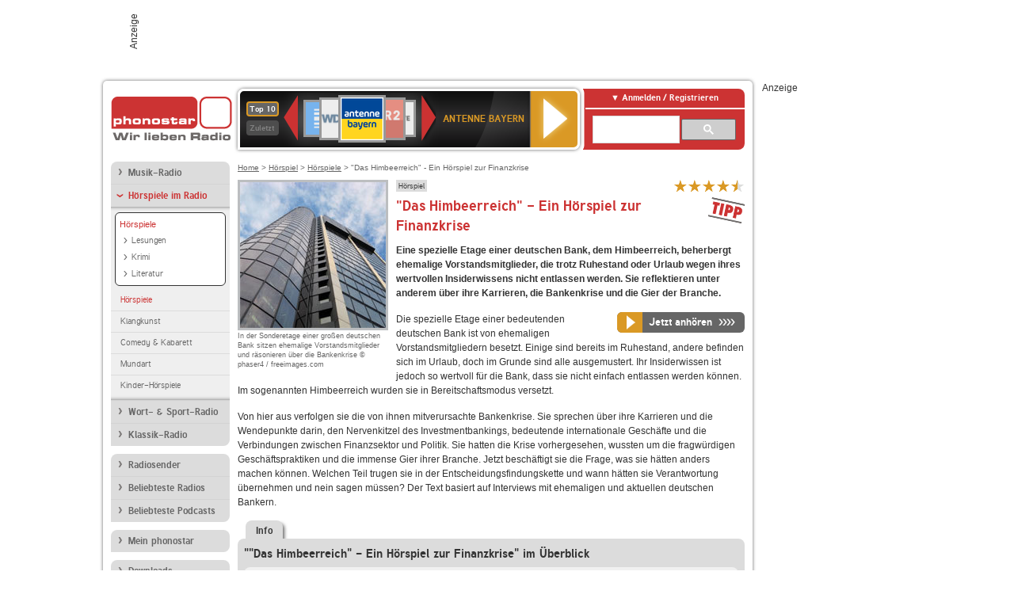

--- FILE ---
content_type: text/html; charset=utf-8
request_url: https://www.phonostar.de/radio/das-himbeerreich-ein-hoerspiel-zur-finanzkrise/v/221238/2024-08-03
body_size: 6828
content:
<!DOCTYPE html>
<!--[if lt IE 7]><html class="no-js lt-ie9 lt-ie8 lt-ie7"><![endif]-->
<!--[if IE 7]>   <html class="no-js lt-ie9 lt-ie8"><![endif]-->
<!--[if IE 8]>   <html class="no-js lt-ie9"><![endif]-->
<!--[if gt IE 8]><!--><html class="no-js"><!--<![endif]-->
<head>
  <title>Das Himbeerreich - Ein Hörspiel zur Finanzkrise hören und aufnehmen</title>
<meta name="description" content="Eine spezielle Etage einer deutschen Bank, dem Himbeerreich, beherbergt ehemalige Vorstandsmitglieder, die trotz Ruhestand oder Urlaub wegen ihres wertvollen" />
<meta property="og:title" content="Das Himbeerreich - Ein Hörspiel zur Finanzkrise" />
<meta property="og:type" content="phonostar:broadcast_preview" />
<meta property="og:url" content="https://www.phonostar.de/radio/das-himbeerreich-ein-hoerspiel-zur-finanzkrise/v/221238/2024-08-03" />
<meta property="og:image" content="https://www.phonostar.de//images/auto_created/hochhaus_gebaeude_banken_wirtschaft_businessHS.jpg" />
<meta property="og:site_name" content="phonostar" />


  <meta name="viewport" content="width=device-width,initial-scale=1" />
  <meta property="fb:app_id" content="301099033252630" />
  <meta name="appstore:developer_url" content=https://www.phonostar.de style="user-select: auto;">
  <meta name="appstore:bundle_id" content="de.phonostar.magenta" style="user-select: auto;">
  <meta name="appstore:store_id" content="de.phonostar.magenta" style="user-select: auto;">

  <link rel="shortcut icon" href="/favicon.ico" />

  <meta name="csrf-param" content="authenticity_token" />
<meta name="csrf-token" content="FS0oru/WkIyzeBMGt5SmY8b6ymBhrIYONSL3Z+176A7KFDfd+BPKByxcekEq5LVmbSE8SYJ0nlgkYYf6eYp8Hw==" />


  <link rel="stylesheet" media="screen" href="https://www.phonostar.de/assets/phonostar-9567a627717eb50801d9f7e411a6a17656bdd1a5fa25ce91d312fafc0f6a6448.css" />
<!--[if lte IE 9]>
<link rel="stylesheet" media="screen" href="https://www.phonostar.de/assets/phonostar_split2-ec96a505bd5ce1b4ffb7ae544808f2a00235095ddebc304e5adbda68a0ec65ed.css" />
<![endif]-->
  
  <script src="https://www.phonostar.de/assets/modernizr-a439f66b08f2fdb1e5f0fa0049da0231dba775277c4f5f41b2b3eaa6bdde4d27.js"></script>

    <script src="https://www.googletagmanager.com/gtag/js?id=UA-113856970-1" async="async"></script>
    <script>
      var gaProperty = 'UA-113856970-1';
      var disableStr = 'ga-disable-' + gaProperty;
      if (document.cookie.indexOf(disableStr + '=true') > -1) {
         window[disableStr] = true;
      }
      function gaOptout() {
         document.cookie = disableStr + '=true; expires=Thu, 31 Dec 2099 23:59:59 UTC; path=/';
         window[disableStr] = true;
         alert('Das Tracking ist jetzt deaktiviert');
      }
      (function(i,s,o,g,r,a,m){i['GoogleAnalyticsObject']=r;i[r]=i[r]||function(){
        (i[r].q=i[r].q||[]).push(arguments)},i[r].l=1*new Date();a=s.createElement(o),
         m=s.getElementsByTagName(o)[0];a.async=1;a.src=g;m.parentNode.insertBefore(a,m)
      })(window,document,'script','https://www.google-analytics.com/analytics.js','ga');

      ga('create', gaProperty, 'auto');
      ga('set', 'anonymizeIp', true);
      ga('send', 'pageview');
    </script>
    <script src="https://cdn.stroeerdigitalgroup.de/metatag/live/OMS_phonostar/metaTag.min.js" type="text/javascript" id='ads-src'></script>
</head>
<body>

<div id="page-wrapper">


      <div id="gpt_superbanner_wrapper">
        <div id="oms_gpt_superbanner" class="gpt-collapse-empty ad-banner"></div>
      </div>
     
<div id="oms_gpt_skyscraper" class="ad-sky"></div>

<div id="page">

<!--[if lt IE 8]>
<p class="browser-banner">
  Du nutzt einen <strong>veralteten</strong> Browser. Die volle Funktionalität kann nicht gewährleistet werden.<br />
  Für die bestmögliche Erfahrung dieser Website, aktualisiere bitte auf einen <a href="/browsers">modernen Browser</a>.
</p>
<![endif]-->

<header role="banner" class="page">
  <a rel="home" id="logo" href="/"></a>
    <div id="items-carousel"></div>

    <div class="right">
      <div class="js-radiocloud-top-menu">
          <a id="radiocloud-access-link" href="https://www.phonostar.de/radio/radioaufnehmen/radiocloud/login"><span>Anmelden / Registrieren</span></a>
<div class="radiocloud-access-dropdown">

    <span class="subheading">Anmelden</span>
    
<form novalidate="novalidate" class="small-signin-form" action="https://www.phonostar.de/radio/radioaufnehmen/radiocloud/login" accept-charset="UTF-8" method="post"><input name="utf8" type="hidden" value="&#x2713;" /><input type="hidden" name="authenticity_token" value="UrfCtghYdcw4UkAeLfaJbxdI8Y5e+37F4CEH7wLcTKONjt3FH50vR6d2KVmwhppqvJMHp70jZpPxYndyli3Ysg==" />
  <fieldset class="inputs">
    <legend>Anmelden</legend>
    <ol>
      <li>
        <label for="top_menu_user_email">E-Mail</label>
        <input class="email" pattern="[^ @]+@[^ @]+\.[^ @]+" required="required" placeholder="E-Mail" type="text" name="user[email]" id="top_menu_user_email" />
</li>      <li>
        <label for="top_menu_user_password">Passwort</label>
        <input required="required" placeholder="Passwort" type="password" name="user[password]" id="top_menu_user_password" />
        <span class="lost-password"><a href="/radio/radioaufnehmen/radiocloud/passwort/neu">Passwort vergessen?</a></span>
</li></ol></fieldset>    <fieldset>
      <ol>
        <li>
          <div class="checkbox">
            <input name="user[remember_me]" type="hidden" value="0" /><input type="checkbox" value="1" name="user[remember_me]" id="top_menu_user_remember_me" />
            <label for="top_menu_user_remember_me">Angemeldet bleiben</label>
          </div>
</li></ol></fieldset>    <fieldset class="submit show-submit">
    <button name="button" type="submit" class="ui-button-arrow">Anmelden</button>
</fieldset></form>

    <hr>

    <span class="subheading"><a href="https://www.phonostar.de/radio/radioaufnehmen/radiocloud/registrieren">Du bist noch nicht registriert?</a></span>
    <p>
      Erstelle dein <em>kostenloses</em> phonostar-Konto!
      <br />
      Auf der <a href="https://www.phonostar.de/radio/radioaufnehmen/radiocloud/registrieren">Info-Seite</a> findest du alle Informationen zu "Mein phonostar".
</p>
</div>

      </div>
      <div class="mini-search-form cse-search-box" id="site-search"><div class="gcse-searchbox-only" data-resultsUrl="/radio/suchergebnisse" data-queryParameterName="q"></div></div>
      <span class="rounded"></span>
    </div>
</header>
<div id="side">
    <nav id="main">
    <ul>
    <li class="first">
    <a href="/radio/musik">Musik-Radio</a>
    </li>
    <li class="active">
    <a class="active" href="/radio/hoerspiel">Hörspiele im Radio</a>
        <ul data-toggler-text="[&quot;Mehr Genres&quot;,&quot;Weniger Genres&quot;]">
            <li class="active first"><div class="rounded-nav-box selected-nav"><a class="active" href="/radio/hoerspiel/hoerspiel/liste">Hörspiele</a><ul><li class="first"><a href="/radio/hoerspiel/lesung/liste">Lesungen</a></li><li class=""><a href="/radio/hoerspiel/krimi/liste">Krimi</a></li><li class="last"><a href="/radio/hoerspiel/literatur/liste">Literatur</a></li></ul></div><a class="active" href="/radio/hoerspiel/hoerspiel/liste">Hörspiele</a></li>
            <li class=""><a href="/radio/hoerspiel/klangkunst/liste">Klangkunst</a></li>
            <li class=""><a href="/radio/hoerspiel/comedy-kabarett/liste">Comedy &amp; Kabarett</a></li>
            <li class=""><a href="/radio/hoerspiel/mundart/liste">Mundart</a></li>
            <li class="last"><a href="/radio/hoerspiel/kinder-hoerspiel/liste">Kinder-Hörspiele</a></li>
        </ul>
    </li>
    <li>
    <a href="/radio/wort-sport">Wort- &amp; Sport-Radio</a>
    </li>
    <li class="last">
    <a href="/radio/klassik">Klassik-Radio</a>
    </li>
</ul>
<ul>
    <li class="first">
    <a href="/radio/radiosender">Radiosender</a>
    </li>
    <li>
    <a href="/radio/radio-charts/topradios">Beliebteste Radios</a>
    </li>
    <li class="last">
    <a href="/radio/toppodcasts">Beliebteste Podcasts</a>
    </li>
</ul>



    <ul>
      <li class="first last">
        <a href="https://www.phonostar.de/radio/radioaufnehmen/radiocloud/registrieren">Mein phonostar</a>


      </li>
    </ul>
    <ul>
      <li class="first last">
      <a href="/radio/radioaufnehmen">Downloads</a>
      </li>
    </ul>
    <ul >
      <li class="last">
        <a href="/radio/hilfe">Hilfe &amp; Kontakt</a>
      </li>
     </ul>
      <ul class="last">
        <li class="last">
          <a href="/radio/newsletter">Newsletter</a>
        </li>
      </ul>
</nav>

<div id="elsewhere">
  <span>phonostar auf</span> <a class="facebook" rel="nofollow" target="_blank" href="https://www.facebook.com/phonostar">Facebook</a> <a class="twitter" rel="nofollow" target="_blank" href="https://twitter.com/phonostar">Twitter</a>
</div>


</div>

<div id="content" role="main">
  
  <nav id="breadcrumb"><a href="/">Home</a> &gt; <a href="/radio/hoerspiel">Hörspiel</a> &gt; <a href="/radio/hoerspiel/hoerspiel/liste">Hörspiele</a> &gt; "Das Himbeerreich" - Ein Hörspiel zur Finanzkrise</nav>


<section class="detail generic">

    <div class="detail-generic-top">
      <div class="detail-generic-top-left">

        <figure>
            <img width="184" height="184" alt="In der Sonderetage einer großen deutschen Bank sitzen ehemalige Vorstandsmitglieder und räsonieren über die Bankenkrise" src="https://www.phonostar.de/images/auto_created/hochhaus_gebaeude_banken_wirtschaft_business184x184.jpg" /><figcaption>In der Sonderetage einer großen deutschen Bank sitzen ehemalige Vorstandsmitglieder und räsonieren über die Bankenkrise &copy; phaser4 / freeimages.com</figcaption>
            
        </figure>


      </div>

      <header>
          <hgroup>
              <h2><span><a title="Aktuelle Hörspiele kostenlos hören und aufnehmen" href="/radio/hoerspiel/hoerspiel/liste">Hörspiel</a></span></h2>
              <h1>
                &quot;Das Himbeerreich&quot; - Ein Hörspiel zur Finanzkrise
                
              </h1>
          </hgroup>

          <div class="right">
                <div itemscope itemtype="https://schema.org/MediaObject" class="review-aggregate">
    <meta itemprop="name" content="&quot;Das Himbeerreich&quot; - Ein Hörspiel zur Finanzkrise" />
  <div itemprop="aggregateRating" itemscope itemtype="https://schema.org/AggregateRating">
  <meta itemprop="ratingCount" content="133" />
  <meta itemprop="ratingValue" content="4.5" />
  </div>

<div class="ps-rater" data-ps-rater-hint="Klicken &amp; bewerten | 133 Stimmen bisher | Bewertung: 4.5" data-ps-rater-hint-ok="Vielen Dank, deine Stimme wurde gezählt!">

      <a class="ps-rater-item star" data-remote="true" rel="nofollow" data-method="post" href="/rating/preview/221238/1">&quot;Das Himbeerreich&quot; - Ein Hörspiel zur Finanzkrise mit 1 bewerten</a>
      <a class="ps-rater-item star" data-remote="true" rel="nofollow" data-method="post" href="/rating/preview/221238/2">&quot;Das Himbeerreich&quot; - Ein Hörspiel zur Finanzkrise mit 2 bewerten</a>
      <a class="ps-rater-item star" data-remote="true" rel="nofollow" data-method="post" href="/rating/preview/221238/3">&quot;Das Himbeerreich&quot; - Ein Hörspiel zur Finanzkrise mit 3 bewerten</a>
      <a class="ps-rater-item star" data-remote="true" rel="nofollow" data-method="post" href="/rating/preview/221238/4">&quot;Das Himbeerreich&quot; - Ein Hörspiel zur Finanzkrise mit 4 bewerten</a>
      <a class="ps-rater-item star-half" data-remote="true" rel="nofollow" data-method="post" href="/rating/preview/221238/5">&quot;Das Himbeerreich&quot; - Ein Hörspiel zur Finanzkrise mit 5 bewerten</a>
</div>
  </div>

              <div class="icon tip" title="Radio-Tipp von phonostar: Die besten Sender, Sendungen und Podcasts zeichnet phonostar als Tipp aus."></div>
          </div>
      </header>

      <div class="content">
  <p><strong>Eine spezielle Etage einer deutschen Bank, dem Himbeerreich, beherbergt ehemalige Vorstandsmitglieder, die trotz Ruhestand oder Urlaub wegen ihres wertvollen Insiderwissens nicht entlassen werden. Sie reflektieren unter anderem über ihre Karrieren, die Bankenkrise und die Gier der Branche.</strong></p><div class="button-float-wrapper"><span class="multi-button-wrapper player-selection closed" data-ps-player-selection="{&quot;type&quot;:&quot;channel&quot;,&quot;for&quot;:&quot;listen&quot;,&quot;link&quot;:{&quot;online&quot;:[&quot;/online_player/channel/170&quot;,{}],&quot;desktop&quot;:[&quot;psradio://%7CChannelId%7C170&quot;,{}]}}" data-ps-channel-id="170"><span class="ps-button-container ps-icon-button"><a title="radio3 Stream hören" target="blank" class="right-arrows ps-button" rel="nofollow" href="psradio://%7CChannelId%7C170"><span class="icon-wrapper"><span class="icon btn-listen"></span></span><span class="text">Jetzt anhören</span></a></span><div class="multi-button-dropdown">
<ul>

  <li>
    <a class="option online" href="/online_player/channel/170"><span></span>im Online-Player</a>
  </li>
  <li>
    <a class="option desktop" rel="nofollow" href="psradio://%7CChannelId%7C170"><span></span>im phonostar-Player</a>
  </li>

  <li class="help">
    <a class="help-toggler">Was ist das?</a>
    <div class="help-box" data-position-offset="5 0">

        <span class="help-box-heading">Radio hören mit phonostar</span>
        <img width="115" height="78" src="https://www.phonostar.de/assets/help-layer_phonostarplayer-bcd871a85e99ee56607d87eb3b586368bb80451714f902e4087593d279871226.png" alt="Help layer phonostarplayer" />
        <span>Um Radio anzuhören, stehen dir bei phonostar zwei Möglichkeiten zur Verfügung: Entweder hörst du mit dem Online-Player direkt in deinem Browser, oder du nutzt den phonostar-Player. Der phonostar-Player ist eine kostenlose Software für PC und Mac, mit der du Radio unabhängig von deinem Browser finden, hören und sogar aufnehmen kannst.</span>
        <span class="last more"><b>&#8250;&#8250;&#8250;&#8250;</b> <a href="/radio/radioaufnehmen/phonostar-player">phonostar-Player gratis herunterladen</a></span>

      <a class="close-button">X</a>
    </div>
  </li>
</ul>
</div>
</span></div><p>Die spezielle Etage einer bedeutenden deutschen Bank ist von ehemaligen Vorstandsmitgliedern besetzt. Einige sind bereits im Ruhestand, andere befinden sich im Urlaub, doch im Grunde sind alle ausgemustert. Ihr Insiderwissen ist jedoch so wertvoll f&uuml;r die Bank, dass sie nicht einfach entlassen werden k&ouml;nnen. Im sogenannten Himbeerreich wurden sie in Bereitschaftsmodus versetzt.</p>
<p>Von hier aus verfolgen sie die von ihnen mitverursachte Bankenkrise. Sie sprechen &uuml;ber ihre Karrieren und die Wendepunkte darin, den Nervenkitzel des Investmentbankings, bedeutende internationale Gesch&auml;fte und die Verbindungen zwischen Finanzsektor und Politik. Sie hatten die Krise vorhergesehen, wussten um die fragw&uuml;rdigen Gesch&auml;ftspraktiken und die immense Gier ihrer Branche. Jetzt besch&auml;ftigt sie die Frage, was sie h&auml;tten anders machen k&ouml;nnen. Welchen Teil trugen sie in der Entscheidungsfindungskette und wann h&auml;tten sie Verantwortung &uuml;bernehmen und nein sagen m&uuml;ssen? Der Text basiert auf Interviews mit ehemaligen und aktuellen deutschen Bankern.</p>
</div>


    </div>

    <figure class="tabs">
        <div class="inner">
            <nav class="tabs">

              <ul>
                  <li class="tab-1 active">
                    <a data-remote="true" href="/radio/das-himbeerreich-ein-hoerspiel-zur-finanzkrise/v/221238/2024-08-03"><strong>Info</strong></a>
                  </li>
              </ul>

            </nav>

            <div class="figure-content">
                <h2>&quot;&quot;Das Himbeerreich&quot; - Ein Hörspiel zur Finanzkrise&quot; im Überblick</h2>

    <div class="two-column">
            <div class="column-left">

                <div class="secondary-box-wrapper">

                        <div class="secondary-box space">
                            <nav class="detail-crumb"><a href="/radio/radio3">Sender: radio3</a> &gt; <a href="/radio/radio3/live/das-berlin-hoerspiel/s/1595">Sendung: radio3 &quot;Das Berlin Hörspiel&quot;</a> &gt; 03.08. "Das Himbeerreich" - Ein Hörspiel zur Finanzkrise</nav>
                        </div>

                        <div class="secondary-box last">

                            <div class="details"><div class="detail-content last"><h3>"Das Himbeerreich" - Ein Hörspiel zur Finanzkrise</h3><p class="subheadline">von Andres Veiel</p><p>Mit Martina Gedeck, Axel Wandtke, Wolfgang Condrus, Lilith Häßle, Hans Peter Hallwachs, Wolfram Koch, Christian Redl</p><p>Produktion: 2014</p></div></div>

                            <table class="info">


                                        <tr>
            <td class="first">Sendezeit</td>
            <td>Sa, 03.08.2024 | 14:00 - 15:00 Uhr </td>
        </tr>


                                        <tr>
            <td class="first">Sendung</td>
            <td><a href="/radio/radio3/live/das-berlin-hoerspiel/s/1595">radio3 &quot;Das Berlin Hörspiel&quot;</a></td>
        </tr>


                            </table>

                            <div class="badge broadcast-right type-badge">Radiosendung</div>

                        </div>

                </div>

            </div>
    </div>

            </div>
        </div>
    </figure>

    <footer>

    </footer>

</section>


  <div id='ps_explanation_box' style="margin-top: 25px;">
    
  </div>
</div>
<div id="oms_gpt_billboard" class="gpt-collapse-empty ad-billboard"></div>
</div>
<footer class="page">
    <span class="center">Dein Internetradio-Portal&nbsp;&nbsp;:&nbsp;&nbsp;<a href="/sitemap">Sitemap</a>&nbsp;&nbsp;|&nbsp;&nbsp;<a href="/radio/hilfe/kontakt">Kontakt</a>&nbsp;&nbsp;|&nbsp;&nbsp;<a href="/impressum">Impressum</a>&nbsp;&nbsp;|&nbsp;&nbsp;<a href="/datenschutz">Datenschutz</a>&nbsp;&nbsp;|&nbsp;&nbsp;<a href="/developers">Entwickler</a>&nbsp;&nbsp;|&nbsp;&nbsp;<a href="/download/docs/radio_player_manual/home.htm">Handbuch phonostar-Player</a>&nbsp;&nbsp;|&nbsp;&nbsp;<a href="/download/docs/radio_app_manual/index.htm">Handbuch phonostar Radio-App</a>&nbsp;&nbsp;|&nbsp;&nbsp;<a href="/radio/radioaufnehmen/phonostar-player">Radioplayer für Windows</a>&nbsp;&nbsp;|&nbsp;&nbsp;<a href="https://play.google.com/store/apps/details?id=de.phonostar.player">Radioplayer für Android</a>&nbsp;&nbsp;|&nbsp;&nbsp;<a href="https://play.google.com/store/apps/details?id=de.phonostar.androidtv">Radioplayer für Android TV</a>&nbsp;&nbsp;|&nbsp;&nbsp;<a href="https://itunes.apple.com/de/app/phonostar-radio-app/id407975091">Radioplayer für iOS</a>&nbsp;&nbsp;|&nbsp;&nbsp;<a href="https://apps.apple.com/de/app/smarttv-radio-app/id1644721831">Radioplayer für Apple TV</a>&nbsp;&nbsp;|&nbsp;&nbsp;<a href="" onclick="window._sp_.gdpr.loadPrivacyManagerModal(537920); return false;">GDPR-Einstellungen ändern</a>&nbsp;&nbsp;|&nbsp;&nbsp;© phonostar GmbH 2024</span>
</footer>
</div>
  <script src="//data-17a9ad77d6.phonostar.de/iomm/latest/bootstrap/stub.js" type="text/javascript"></script><script type="text/javascript">
      IOMm('configure', { st: 'phonosta', dn: 'data-17a9ad77d6.phonostar.de', mh: 5 });
      IOMm('pageview', { cp: 'DE_VORSCHAU_INFO' })
    </script><script src="//data-17a9ad77d6.phonostar.de/iomm/latest/manager/base/es5/bundle.js"></script>

<div id="oms_gpt_outofpage" data-gpt-display-slot></div>

<div id="fb-root"></div>
<script>var rmsi_site='pn.phonostar.de',rmsi_zone='entertainment',_psOmsAdsPageLayout='website',omsv_centered=true</script>
<script src="https://www.phonostar.de/assets/phonostar-4ae707fb960d4537b93c7d1898b96187530a67d53cf586d905bae3e5f38b0ebb.js"></script>
<script>$.extend(true,$.PS,{"user":{"hasPlusPlan":false,"adFree":false}})</script>


<script id="ajax_signin_form_template" type="text/html">

<form novalidate="novalidate" class="small-signin-form js-signin-form" data-with-credentials="true" data-ps-loading-overlay=".ps-ui-signin-dialog" action="https://www.phonostar.de/radio/radioaufnehmen/radiocloud/login" accept-charset="UTF-8" data-remote="true" method="post"><input name="utf8" type="hidden" value="&#x2713;" />
  <fieldset class="inputs">
    <legend>Anmelden</legend>
    <ol>
      <li>
        <label for="dialog_user_email">E-Mail</label>
        <input class="email" pattern="[^ @]+@[^ @]+\.[^ @]+" required="required" placeholder="E-Mail" type="text" name="user[email]" id="dialog_user_email" />
</li>      <li>
        <label for="dialog_user_password">Passwort</label>
        <input required="required" placeholder="Passwort" type="password" name="user[password]" id="dialog_user_password" />
        <span class="lost-password"><a href="/radio/radioaufnehmen/radiocloud/passwort/neu">Passwort vergessen?</a></span>
          <span class="lost-password"><a class="lost-password" href="https://www.phonostar.de/radio/radioaufnehmen/radiocloud/registrieren">kostenloses Konto erstellen</a></span>
</li></ol></fieldset>    <fieldset>
      <ol>
        <li>
          <div class="checkbox">
            <input name="user[remember_me]" type="hidden" value="0" /><input type="checkbox" value="1" name="user[remember_me]" id="dialog_user_remember_me" />
            <label for="dialog_user_remember_me">Angemeldet bleiben</label>
          </div>
</li></ol></fieldset>    <fieldset class="submit ">
    <button name="button" type="submit" class="ui-button-arrow">Anmelden</button>
</fieldset></form>

</script>

</body>
</html>
